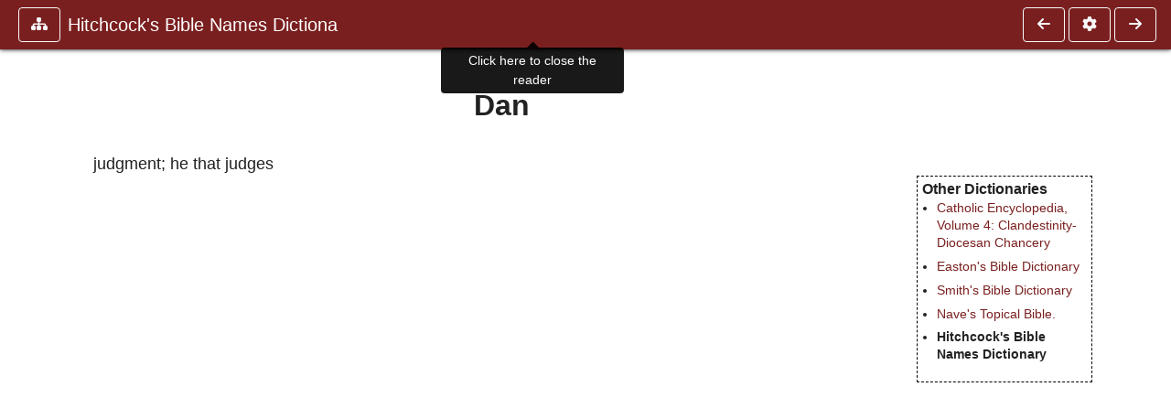

--- FILE ---
content_type: text/css
request_url: https://ccel.org/css/icomoon.css
body_size: 657
content:
@font-face {
  font-family: 'icomoon';
  src: url('../font/icomoon.eot?iwnoga');
  src: url('../font/icomoon.eot?#iefixiwnoga') format('embedded-opentype'),
    url('../font/icomoon.ttf?iwnoga') format('truetype'),
    url('../font/icomoon.woff?iwnoga') format('woff'),
    url('../font/icomoon.svg?iwnoga#icomoon') format('svg');
  font-weight: normal;
  font-style: normal;
}

[class^='icon-'],
[class*=' icon-'] {
  font-family: 'icomoon';
  speak: none;
  font-style: normal;
  font-weight: normal;
  font-variant: normal;
  text-transform: none;
  line-height: 1;

  /* Better Font Rendering =========== */
  -webkit-font-smoothing: antialiased;
  -moz-osx-font-smoothing: grayscale;
}

.icon-pencil:before {
  content: '\e905';
}
.icon-book:before {
  content: '\e91f';
}
.icon-books:before {
  content: '\e920';
}
.icon-file-text:before {
  content: '\e922';
}
.icon-file-empty:before {
  content: '\e924';
}
.icon-paste:before {
  content: '\e92d';
}
.icon-price-tag:before {
  content: '\e935';
}
.icon-price-tags:before {
  content: '\e936';
}
.icon-cart:before {
  content: '\e93a';
}
.icon-phone:before {
  content: '\e942';
}
.icon-envelop:before {
  content: '\e945';
}
.icon-display:before {
  content: '\e956';
}
.icon-mobile:before {
  content: '\e958';
}
.icon-box-add:before {
  content: '\e95e';
}
.icon-download:before {
  content: '\e960';
}
.icon-bubble:before {
  content: '\e96b';
}
.icon-user:before {
  content: '\e971';
}
.icon-quotes-right:before {
  content: '\e978';
}
.icon-search:before {
  content: '\e986';
}
.icon-wrench:before {
  content: '\e991';
}
.icon-cog:before {
  content: '\e994';
}
.icon-bin:before {
  content: '\e9ac';
}
.icon-list:before {
  content: '\e9ba';
}
.icon-menu:before {
  content: '\e9bd';
}
.icon-cloud-download:before {
  content: '\e9c2';
}
.icon-download2:before {
  content: '\e9c5';
}
.icon-download3:before {
  content: '\e9c7';
}
.icon-bookmark:before {
  content: '\e9d2';
}
.icon-question:before {
  content: '\ea09';
}
.icon-cross:before {
  content: '\ea0f';
}
.icon-volume-medium:before {
  content: '\ea27';
}
.icon-volume-mute:before {
  content: '\ea29';
}
.icon-font:before {
  content: '\ea5c';
}
.icon-mail2:before {
  content: '\ea84';
}
.icon-wordpress:before {
  content: '\eab6';
}
.icon-wordpress2:before {
  content: '\eab7';
}
.icon-file-pdf:before {
  content: '\eada';
}
.icon-libreoffice:before {
  content: '\eade';
}
.icon-html5:before {
  content: '\eadf';
}


--- FILE ---
content_type: text/css
request_url: https://ccel.org/css/style.css
body_size: 7891
content:
/** style.css
 *  
 *  @brief General CSS style settings, applicable to all CCEL pages.
 *  
 *  @nee CCEL 2 themes/ccel2010/style.css.
 */

html {
  scroll-padding-top: 100px;
}

body {
  margin: 0;
  padding: 0;
  color: #222;
  background: #fff url(https://staticccel.org/themes/ccel/background.jpg) top
    left scroll repeat; /*#fff0e6;*/
  font: 100% Verdana, Arial, Helvetica, sans-serif;
}

/* http://drupal.org/node/291762 -- prevent mimemail background problems (?) */
body#mimemail-body,
#mimemail-body #main {
  background: white;
}

/* CCEL color palette */
:root {
  --ccel-red: #7a1f1f;
}
.bg-ccel-red {
  background-color: var(--ccel-red);
}

hr {
  border: 1px solid #83786f;
  height: 0px;
}

h1,
h2,
h3,
h4,
h5,
h6 {
  margin-bottom: 0.5em;
}
p {
  font-family: serif;
}

a {
  text-decoration: none;
  font-weight: normal;
  color: var(--ccel-red);
}
a:visited {
  color: var(--ccel-red);
}
a:link,
.sidebar a:visited {
  color: var(--ccel-red);
}
a:hover,
.sidebar a:hover {
  color: #ab4c4c;
  text-decoration: underline;
}
a.no_underline,
img.no_underline {
  color: #ab4c4c;
  text-decoration: none;
}
a.external {
  background: url(https://staticccel.org/pix/external.gif) center right
    no-repeat;
  padding-right: 13px;
}
/* OBSOLETE? Should drop or rename to say *why* bold.... */
a.bold {
  font-weight: bold;
}
fieldset {
  border: 1px solid #ccc;
}
pre {
  background-color: #d7dbc4; /*#eee0d5; #fff0e6;*/
  padding: 0.75em 1.5em;
  font-size: 12px;
  border: 1px solid #ddd;
}

/* ============================================================================
 * TABLES
 */
table {
  /* make <td> sizes relative to body size! */
  font-size: 1em;
  width: 100%;
  /*border:thin black solid; /* added 2016-02-23 */
  /*background-color: #CCCCCC; */
}

tbody {
  border-top: 0px;
}

tr.dark td,
tr.light td {
  padding: 0.3em;
}
tr.dark {
  background-color: #d7dbc4; /*#eee0d5; #fff0e6;*/
}
tr.even {
  background-color: #e0e0e0;
}
tr.odd {
  background-color: #eeeeee;
}

td {
  /*border:thin black solid; /* added 2016-02-23 */
  border-collapse: collapse;
  padding: 2pt;
}

/* Table.border, used for 
 */
table.border {
  font-size: 1em;
  border: thin black solid; /* added 2017-02-24 */
  background-color: #cccccc;
}

table.border td {
  border: thin black solid; /* added 2017-02-24, mainly for search form */
  border-collapse: collapse;
  padding: 2pt;
}

/* Table.hitList, used for search hist lists (OBSOLETE?)
 */
table.hitList {
  border: 0;
  padding: 3pt;
}
table.hitList tr {
  margin-bottom: 9px;
}
table.hitList a.secTitle {
  text-decoration: underline;
  font-weight: bold;
  color: #ab4c4c;
}
table.hitList a.workTitle {
  text-decoration: underline;
  font-weight: bold;
  color: #ab4c4c;
}
table.hitList a.author {
  color: #ab4c4c;
}
table.hitList p.snippet {
  margin: 0;
}

/* ========================================================================= */
/* Styles for CCEL3 discovery items ("dItem") items.
 * @see CCELHOME3 and Item blades.
 *
 * Table.dItemOuter is for CCEL3 main columns
 */
table.altShading tr:nth-child(even) {
  border: none;
  background-color: #cccccc;
}
table.altShading tr:nth-child(odd) {
  border: none;
  background-color: white;
}

table.dItemOuter {
  border: none;
  background-color: white;
}
table.dItemOuter td {
  border: none;
  /* background-color: white; */
}

table.dItem {
  border: none;
  background-color: white;
  border-spacing: 0px;
}

td.dItemHead {
  /* Over the hit-list */
  font-size: larger;
  font-weight: bold;
  text-decoration: underline;
  margin-top: 12pt;
  color: #97252b;
}
td.dItem {
  background: inherit;
  vertical-align: top;
  padding-top: 8pt;
}
td.dItemSee {
  text-align: right;
  padding-bottom: 6pt;
}
td.dItem h3 {
  margin-top: 0;
}

/* ============================================================================
 * A variety of spans.
 */
span.dItemTitle {
  font-weight: bold;
}
span.dItemSubtitle {
}
span.dItemAuthor {
}
span.hiliteGeneral {
  font-weight: bold;
}
// For things like 'author unknown', etc. (@see HTMLUtils::hilite())
span.hiliteProblem {
  color: yellow;
}

/* ============================================================================
 */
.form-item label {
  font-size: 1em;
  color: #222;
  display: block;
  font-weight: bold;
}
.background-color-choice {
  margin-left: -2px;
  margin-right: 10px;
}
.font-size-choice {
  margin-left: -2px;
  margin-right: 10px;
}
.item-list .title {
  font-size: 1em;
  color: #222;
}
.links {
  margin-bottom: 0em;
}
#forum ul.links {
  margin-bottom: 7px;
}
.comment .links {
  margin-bottom: 0em;
}
div.table-div {
  display: table;
  margin: auto;
}
div.table-div div {
  display: table-cell;
}

/*
** Page layout blocks / IDs
*/
#header,
#toptabs {
  width: 100%;
}
#header {
  border: 0px green solid !important;
}
#logo {
  background: #d6d9c4 /*#d7dbc4*/
    url(https://staticccel.org/themes/ccel/bgfade.jpg) scroll repeat-x top left;
  text-align: left;
}
#calvin-logo {
  width: 180px;
  background: url(https://staticccel.org/themes/ccel/calvin-logo.jpg) scroll
    no-repeat bottom right;
}
#calvin-logo a {
  display: block;
  width: 180px;
  height: 75px;
  text-decoration: none;
  background: transparent;
}
#menu_left,
.menu_blank,
#menu_right {
  border-bottom: #000 solid 1px;
  background-color: #d6d9c4; /*#d7dbc4; /*#eee0d5; #fff0e6;*/
}
#menu_left,
#menu_right {
  width: 180px;
}
#menu_right {
  background: #d6d9c4 /*#d7dbc4*/
    url(https://staticccel.org/themes/ccel/calvin-bottom-cs.jpg) scroll
    no-repeat top right;
  vertical-align: top;
}
#menu_right a {
  display: block;
  width: 140px;
  height: 20px;
  text-decoration: none;
  background: transparent;
  margin: 0 auto;
}

#search .form-text,
#search .form-submit {
  border: 1px solid #369;
  font-size: 1.1em;
}
#search .form-text {
  width: 8em;
  height: 1.4em;
  padding: 0 0.5em 0 0.5em;
  margin: 0 0 0.5em 0;
}
#search .form-submit {
  height: 1.5em;
}
#mission {
  padding: 1.5em 2em;
  color: #000;
  border-bottom: 2px solid #83786f;
  margin-bottom: 20px;
}
#mission a,
#mission a:visited {
  color: var(--ccel-red);
  font-weight: bold;
}
.site-name {
  margin: 0.6em 0em 0em 0em;
  padding: 0em;
  font-size: 1.75em;
}
.site-name a:link,
.site-name a:visited {
  color: #333;
}
.site-name a:hover {
  color: #000;
  text-decoration: none;
}
.site-slogan {
  font-size: 1em;
  color: #d7dbc4; /*#eee0d5; #fff0e6;*/
  display: block;
  margin: 0em 0em 0em 0em;
  font-style: italic;
  font-weight: bold;
}
#mission,
#main,
.comment .content {
  line-height: 1.4;
}
#help {
  font-size: 0.9em;
  margin-bottom: 1em;
}
.breadcrumb {
  margin-bottom: 0.5em;
}
.messages {
  background-color: #d7dbc4; /*#eee0d5; #fff0e6;*/
  border: 1px solid #ccc;
  padding: 0.3em;
  margin-bottom: 1em;
}
.error {
  color: red;
  border-color: red;
}
div.error {
  color: black;
  background: #fcc;
  border: 1px solid #d77;
  padding: 0px 0px 0px 2px;
}
.warning {
  font-weight: bold;
  color: #f8c463;
}
div.warning {
  color: black;
  background: #ffd;
  border: 1px solid #f0c020;
  padding: 0px 0px 0px 2px;
}
.success {
  color: green;
  border-color: green;
}
div.password-description {
  padding: 0 2px;
  margin: 4px 0 0 0;
  font-size: 0.85em;
  max-width: 500px;
}

/*
 * status messages which you have to ``look closely'' at if you're interested in them
 */
.status {
  color: gray;
  border-color: gray;
  font-style: italic;
}

/* squish list items to the left edge of a sidebar */
.sidebar div.block div.item-list ul {
  margin-left: 0;
  padding-left: 0;
}

#footer {
  background-color: transparent; /* #E5E4CC; /*#D8D6B2; /*#d7dbc4; /*#eee0d5; #fff0e6;*/
  padding: 1em;
  font-size: 0.8em;
  text-align: center;
}
#footer table {
  margin-left: auto;
  margin-right: auto;
}

/*
** Common declarations for child classes of node, comment, block, box, etc.
** If you want any of them styled differently for a specific parent, add
** additional rules /with only the differing properties!/ to .parent .class.
** See .comment .title for an example.
*/
.ui-accordion .ui-accordion-header,
.title {
  font-weight: bold;
  font-size: 1.3em;
  color: #222;
  padding: 0px;
  margin: 0px; /* decrease default margins for h<x>.title */
}
.title a {
  font-weight: bold;
}
#main h1.title {
  background: transparent
    url(https://staticccel.org/themes/ccel/header-bg-right.jpg) scroll top right
    no-repeat;
  padding: 0px 10px;
  line-height: 1.5em;
}
/*html>body #main h1.title
{
	padding: 3px 5px 3px 10px;
	line-height:1.2em;
}*/
#main h1.title,
#main h1.title a {
  color: #fff;
}
#main .outer-title-wrapper {
  background: #590000 url(https://staticccel.org/themes/ccel/header-bg.jpg)
    scroll top left repeat-x;
  margin-bottom: 0.5em;
}
#main .inner-title-wrapper {
  background: transparent
    url(https://staticccel.org/themes/ccel/header-bg-left.jpg) scroll top left
    no-repeat;
}
.submitted {
  color: #444;
  font-size: 0.8em;
}
.links {
  color: #333;
}
.links a {
  font-weight: bold;
}
.box {
  padding: 0 0 1.5em 0;
}
.block {
  margin: 0.5em 0.5em 1em 0.5em;
}
.block .title {
  margin-bottom: 0.25em;
}
.box .title {
  font-size: 1.1em;
}
.node {
  margin: 0.5em 0 2em 0;
}
.sticky {
  padding: 0.5em;
  background-color: #d7dbc4; /*#eee0d5; #fff0e6;*/
  border: solid 1px #ddd;
}
.node .content,
.comment .content {
  margin: 0.5em 0 0.5em 0;
}
.node .taxonomy {
  color: #999;
  font-size: 0.8em;
  padding: 1.5em;
}
.node .picture {
  border: 1px solid #ddd;
  float: right;
  margin: 0.5em;
}
/* Fix problem of there being whitespace beneath the image making the both weird-shaped. */
.node .picture img {
  vertical-align: top;
}
.comment {
  border: 1px solid #abc;
  padding: 0.5em;
  margin-bottom: 1em;
}
.comment .title a {
  font-size: 1.1em;
  font-weight: normal;
}
.comment .new {
  text-align: right;
  font-weight: bold;
  font-size: 0.8em;
  float: right;
  color: red;
}
.comment .picture {
  border: 1px solid #abc;
  float: right;
  margin: 0.5em;
}

/*
 * Fix #342 point 3 by not having the <img /> tag's alt text
 * rendered at the bottom of the image.
 */
.comment .picture img {
  vertical-align: middle;
}

/* ============================================================================
 * Module specific styles
 *
 * @TODO Split to one file per module. Delete obsolete ones.
 */
/*
#aggregator .feed
{
	background-color: #d7dbc4;
	border: 1px solid #ccc;
	padding: 1em;
	margin: 1em 0 1em 0;
}
#aggregator .news-item .source, #aggregator .news-item .categories, #aggregator .source, #aggregator .age
{
	color: #999;
	font-style: italic;
	font-size: 0.9em;
}
#aggregator .title
{
	margin-bottom: 0.5em;
	font-size: 1em;
}
#aggregator h3
{
	margin-top: 1em;
}
*/

/* #forum styles deleted for CCEL 3 */

#profile .profile {
  clear: both;
  border: 1px solid #abc;
  padding: 0.5em;
  margin: 1em 0em 1em 0em;
}
#profile .profile .name {
  padding-bottom: 0.5em;
}
.profile h3 {
  text-decoration: underline;
  border: none;
}
.profile dl {
  margin-left: 1.5em;
}

/* .calendar styles deleted for CCEL 3 */

/* tr.watchdog-* styles deleted for CCEL3 */

/* Stuff from ccel.css */
p.hang {
  margin-left: 3em;
  text-indent: -3em;
  margin-top: 0px;
  margin-bottom: 0px;
}
p.List1,
p.List2,
p.List3,
p.List4 {
  margin-top: 0px;
  margin-bottom: 0px;
}
p.List1 {
  margin-left: 0.3in;
}
p.List2 {
  margin-left: 0.6in;
}
p.List3 {
  margin-left: 0.9in;
}
p.List4 {
  margin-left: 1.2in;
}
p.ListCont1,
p.ListCont2,
p.ListCont3,
p.ListCont4 {
  text-indent: 0in;
  margin-right: 0.3in;
}
p.ListCont1 {
  margin-left: 0.3in;
}
p.ListCont2 {
  margin-left: 0.6in;
}
p.ListCont3 {
  margin-left: 0.9in;
}
p.ListCont4 {
  margin-left: 1.2in;
}

#user-login-form {
  text-align: left;
}

/* For UserEdit */
.form-item {
  margin-bottom: 0;
  margin-top: 1em;
}
label.userSetting {
  display: block;
  width: 100pt;
  font-weight: bold;
}
span.form-required {
  color: #97252b;
}
div.fieldset-wrapper {
  margin-left: 18pt;
}

/* #toptabs styles deleted for CCEL3 */

ul.primary {
  border-collapse: collapse;
  padding: 0 0 0 1em;
  white-space: nowrap;
  list-style: none;
  margin: 5px;
  height: auto;
  line-height: normal;
  border-bottom: 1px solid #bbb;
}
ul.primary li {
  display: inline;
}
ul.primary li a {
  background-color: #ddd;
  border-color: #bbb;
  border-width: 1px;
  border-style: solid solid none solid;
  height: auto;
  margin-right: 0.5em;
  padding: 0 1em;
  text-decoration: none;
  color: var(--ccel-red);
}
ul.primary li.active a {
  background-color: #fff;
  border: 1px solid #bbb;
  border-bottom: #fff 1px solid;
  color: var(--ccel-red);
}
ul.primary li a:hover {
  background-color: #eee;
  border-color: #ccc;
  border-bottom-color: #eee;
  color: #c44;
}
ul.secondary {
  border-bottom: 1px solid #bbb;
  padding: 0.5em 1em 0.5em 1em;
  margin: 5px;
}
ul.secondary li {
  display: inline;
  padding: 0 1em;
  border-right: 1px solid #ccc;
}
ul.secondary a {
  padding: 0;
  text-decoration: none;
  color: var(--ccel-red);
}
ul.secondary a.active {
  border-bottom: 4px solid #999;
  color: var(--ccel-red);
}

/* Navigation tabs (in conjuction with styles listed in /misc/drupal.css) */
ul.primary li span {
  background-color: #ddd;
  border-color: #bbb;
  border-width: 1px;
  border-style: solid solid none solid;
  height: auto;
  margin-right: 0.5em;
  padding: 0 1em;
  text-decoration: none;
}

ul.navigation {
  margin: -0.5em;
  padding: 0px;
  border: 0px;
}

ul.navigation li {
  list-style: none;
  margin: 0px;
  padding: 0px;
  border: 0px;
}

ul.navigation li a,
ul.navigation li a:link,
ul.navigation li a:active,
ul.navigation li a:visited,
ul.navigation li a:hover {
  display: block;
  background-color: #c7c5a1;
  color: #3e3c28;
  font-weight: bold;
  text-decoration: none;
  padding: 0.5em;
  border-top-style: none;
  border-left-style: none;
  border-right: 0px solid black;
  border-bottom: 1px solid #3e3c28;
}

ul.navigation li.active a,
ul.navigation li.active a:link,
ul.navigation li.active a:visited,
ul.navigation li.active a:active,
ul.navigation li.active a:hover {
  background: #e8e6d1
    url(https://staticccel.org/themes/ccel/navigation-active-bg.gif) scroll top
    right repeat-y;
  color: #3e3c28;
  font-weight: bold;
  text-decoration: none;
  border-right-width: 0px;
}

ul.navigation li a:hover {
  background: #a6a37e;
  color: #29281b;
  font-weight: bold;
  text-decoration: none;
}

/* Alternate Link Colors */

a.alt_color {
  color: #587436;
}

/* CCEL Store */
.store-img-left {
  float: left;
  margin: 0em 1em 1em 0em;
}
.store-img-right {
  float: right;
  margin: 0em 0em 1em 1em;
}
.store-related-product {
  float: right;
  border: 1px solid black;
  margin: 0em 0em 1em 1em;
  padding: 0.5em;
}

/* Stylesheet for book view pages in drupal.
 * 
 * The .TOCn ones are indeed for Tables of Contents, which appear in multiple
 * forms in version directories. For example: /ccel/c/chesterton/orthodoxy has:
 *   cache/xml/orthodoxy.toc.xml  -- ThML with divn title and XIncludes
 *   cache/xml/orthodoxy.toc2.xml -- Exact same except adds xi namespace prefix
 *   cache/xml/orthodoxy.toc      -- HTML div (for AJAX, I think)
 *   cache/xml/orthodoxy.toc.tix  -- ???
 * 
 * (some books, like macdonald/unspoken1, have multiple TOCs)
 */

a.TOC {
  text-decoration: none;
  width: 80%;
}
a.TOC:hover {
  text-decoration: underline;
}

.TOC1,
.TOC2,
.TOC3,
.TOC4 {
  text-align: left;
}
.TOC1 a:first-child {
  margin-left: 1em;
  font-size: 110%;
}
.TOC2 a:first-child {
  margin-left: 3em;
  font-size: 100%;
}
.TOC3 a:first-child {
  margin-left: 5em;
  font-size: 90%;
}
.TOC4 a:first-child {
  margin-left: 7em;
  font-size: 90%;
}
.TOC5 a:first-child {
  margin-left: 9em;
  font-size: 90%;
}
.TOC6 a:first-child {
  margin-left: 11em;
  font-size: 90%;
}

/* Push the TOC expando (open.gif or close.gif) to the left a little */
.TOC1 a img,
.TOC2 a img,
.TOC3 a img,
.TOC4 a img,
.TOC5 a img,
.TOC6 a img {
  margin-left: -15px;
}

/* Toolbar */
.controlbox {
  bottom: 0px;
  background: var(--ccel-red);
  color: white;
  padding: 4px 4px 4px 4px;
  border: 1px solid gray;
  visibility: hidden;
  font-size: 10pt;
}
.cbutton {
  border: 1px solid #330000;
  background: #cccccc;
  padding: 2px 2px 2px 2px;
}

table.padded td {
  padding-right: 1em;
}

/* Download History */
.data_table {
  border-collapse: collapse;
  empty-cells: show;
}
.data_table td,
.data_table th {
  padding: 0.2em 1em 0.2em 0em;
}

/*
 * Show no linebreak before the links at the bottom of each comment.
 * ( http://trac.ccel.org/trac/ticket/342 item 2)
 */
div.comment div.links ul.links {
  display: inline;
}

/**
 * index/author/A
 */
.alphabar {
  display: block;

  margin: -20px auto 0pt auto;

  /* Padding on right so that links do not disappear on mobile devices */
  padding: 0em 5em 0em 1em;

  background: #83786f;
}

.alphabar *,
.alphabar a {
  padding: 0pt 1.5pt;

  color: #ffffff;

  text-align: center;
  font-size: 1.25em;
  font-weight: bold;
}

.alphabar a:hover {
  text-decoration: none;
}

.alphabar .selected {
  color: #d9c756;
}

/*
 * Put borders around blocks in the main content area for
 * the landing pages.
 */
#content-blocks .block {
  padding: 0pt;
  margin: 8pt;
}
#content-blocks .block .content {
  padding: 8pt;
}

#content-blocks .odd .block {
  background: #dddddd;
}

/*
 * Have cooler in-page blocks.
 */
.ui-accordion .ui-accordion-header,
#content-blocks .block-title {
  padding: 2pt;
  margin: 0pt;

  color: white;
  background: #83786f;
}

.ui-accordion .ui-accordion-header {
  /* Just use a bit of margin. */
  margin: 1px 0px;
}

.ui-accordion .ui-accordion-header a,
.ui-accordion .ui-state-default a,
.ui-accordion .ui-state-default a:link,
.ui-accordion .ui-state-default a:visited {
  display: inline;
  font-size: inherit;
  color: inherit;
}

/*
 * Disabled rounded corners for our accordions which we are rendering like blocks. The exact rules are pulled and then modified from jquery-ui-1.7.2's jquery-ui.css
 */
.ui-accordion .ui-corner-all,
.ui-accordion .ui-corner-top,
.ui-accordion .ui-corner-bottom,
.ui-accordion .ui-corner-left,
.ui-accordion .ui-corner-right,
.ui-accordion .ui-corner-tl,
.ui-accordion .ui-corner-tr,
.ui-accordion .ui-corner-br,
.ui-accordion .ui-corner-bl {
  -moz-border-radius: 0pt;
  -webkit-border-radius: 0pt;
  border-radius: 0pt;
}

/*
 * Disabled silly borderness on widgets
 */
.ui-state-default,
.ui-widget .ui-state-default,
.ui-state-active,
.ui-widget-content .ui-state-active,
.ui-state-hover,
.ui-widget-content .ui-state-hover,
.ui-state-focus,
.ui-widget-content .ui-state-focus,
.ui-accordion .ui-widget-content {
  border: none;
}

/*
 * A class for elements which require javascript to be enabled to be useful.
 */
.noscript-hide {
  display: none;
}

/*
 * A class for elements which should start out hidden and be shown only when needed by javascripty stuffage
 */
.start-hidden {
  display: none;
}

/* make the font_size selection in CCEL Preferences look nicer */
.preferences-font-size-wrapper > div.form-item {
  display: inline-block;
  padding-right: 1em;
}

/* The styling used to render the `aA' buttons/boxes for choosing font_size. */
.font-size-choice,
.background-color-choice {
  display: inline-block;
  height: 24pt;
  line-height: 24pt;
  border: 2pt solid silver;
  vertical-align: bottom;
  text-align: center;
}
.background-color-choice {
  /*
	 * Since we don't have fixed width but do have a fixed height for the background color choices, we provide padding on the sides.
	 */
  padding: 0pt 6pt 0pt 6pt;
}
.font-size-choice {
  /* make the font size chooser square. (be square or be THERE)*/
  width: 24pt;
}
.font-size-choice a,
.background-color-choice a,
.font-size-choice a:hover,
.background-color-choice a:hover {
  text-decoration: none;
  color: inherit;
}
.font-size-choice.chosen,
.background-color-choice.chosen {
  /* background: #ffffdd; */
  border: 2pt solid gold;
}

/* fix the display of the font family chooser in the popup menu: */
#ccelmod-book-menu-style-form .form-item {
  display: inline-block;
  padding: 0pt 12pt 0pt 0pt;
}
/* don't let links in font choices appear to be links. */
a.font-choice,
.font-choice a {
  color: inherit !important;
}

/*
 * Support for lists which span both vertically and horizontally.
 */
ul.horizontal-list {
  /* Disable weapons */
  list-style: none;
}
ul.horizontal-list li {
  display: inline-block;
}

/*
 * x.png, like a window's `X' button.
 */
.img-x {
  min-width: 17px;
  min-height: 17px;
}

/*
 * http://www.w3.org/TR/2011/CR-css3-background-20110215/#the-box-shadow
 * http://css3.info/preview/box-shadow/
 */
.ccel-boxshadow {
  -moz-box-shadow: 1pt 1pt 4pt 2pt rgba(34, 34, 34, 0.5);
  -webkit-box-shadow: 1pt 1pt 4pt 2pt rgba(34, 34, 34, 0.5);
  box-shadow: 1pt 1pt 4pt 2pt rgba(34, 34, 34, 0.5);
}

/*
 * The colors chosen here (particularly for .landingpage-title and .landingpage-quip) must be kept in sync with http://ccel.org/node/7486 (http://ccel.org/).
 */
.landingpage-heading {
  color: #83786f;
  font-size: 0.85em;
  border-bottom: 2px solid #83786f;
  padding: 10px;
  margin-bottom: 10px;

  /* must match the size of .landingpage-icon's height + borders + margin. */
  height: 67px;
}
.landingpage-heading > * {
  display: inline-block;
}
.landingpage-icon {
  width: 136px;
  height: 67px;

  border: none;
  margin: 0px;
  padding: 0px;

  float: right;
}
.landingpage-title {
  color: #587436;
  font-family: Georgia;
  font-size: 2.4em;

  margin: 5px 0 0 0;

  position: relative;
  top: 6pt;
  left: 3pt;
}
.landingpage-quip {
  margin: 0pt 0pt 0pt 1em;

  position: relative;
  top: 6pt;
}

img.gear {
  width: 24px;
  height: 24px;
}

.ccel-topic-teaser {
  background: white;
  padding-left: 6pt;
  padding-right: 6pt;
}

/*
 * In ccel_articles, have the fivestar floated to the right for space efficiency/beauty:
 */

/* The element containing the whole widget */
form.fivestar-widget,
div.fivestar-static-form-item {
  float: right;
}

/* The stars themselves: */
form.fivestar-widget div.fivestar-widget,
div.fivestar-static-form-item div.fivestar-widget-static {
  float: right;
  clear: right;
}

/* The `Average:' titleish text: */
form.fivestar-widget label, div.fivestar-static-form-item label,
/* The  bottom ``Your rating'' text */
form.fivestar-widget div.description, div.fivestar-static-form-item div.description {
  text-align: right;
  clear: right;
}

/* The downgraded (nonjs) version of the rating system: */
form.fivestar-widget input,
form.fivestar-widget select {
  clear: right;
  float: right;
  text-align: right;
}

/* Get the actual content of the node beneath the widget: */
.node-ccel_article .content .content-body {
  clear: right;
}

/* end fivestar widget rules */

/* controllinks styles used on /meditate and /study */
.controllinks,
.controllinks a:link,
.controllinks a:visited {
  color: var(
    --ccel-red
  ); /* Override a:visitedbook-navbar-button
{ color: #44f; } */
  font-family: sans-serif;
  font-size: 16pt;
}

.controllink:hover,
a.controllink:hover {
  cursor: pointer;
}

.controllinks .loading,
.controllinks a.loading,
.controllinks a:link.loading,
.controllinks a:visited.loading {
  text-decoration: underline;
}

.controllinks .controllink-doublearrow,
.controllinks a:link.controllink-doublearrow,
.controllinks a:visited.controllink-doublearrow,
.controllink-doublearrow {
  font-size: 125%;
}
/* end controllinks used on /study and /meditate */

/* Wikibook help formatting */
.helpButton {
  position: relative;
  color: var(--ccel-red);
  cursor: pointer;
}

#helpPopupContainer {
  float: left;
  left: 20px;
  z-index: 10;
}

#wikibooksHelpImage {
  position: absolute;
  left: 0px;
  width: 700px;
  margin: 0px auto;
  border: 15px solid grey;
  background: white;
  z-index: 10;
}

/* Wikibook homepage formatting */

#main #content h1#title {
  font-family: Georgia;
  font-size: 2.4em;
  color: #587436;
  margin-left: auto;
  margin-right: auto;
  padding: 10px;
  border-bottom: 2px solid #83786f;
}

.wikibookblurb {
  width: 47%;
  min-height: 160px;
  float: left;
  border-right: 1px solid lightgrey;
  border-left: 1px solid lightgrey;
  padding: 10px;
}
.main-element-wrapper {
  margin: 0px auto;
  width: 900px;
}
.chart-wrapper {
  width: 100%;
  float: left;
  clear: left;
  min-height: 200px;
}
.wikibooks-root-page .featuredwikibook,
.currentproject {
  width: 47%;
  min-height: 160px;
  float: right;
  border-right: 1px solid lightgrey;
  border-left: 1px solid lightgrey;
  padding: 10px;
}
.wikibooklinks {
  margin-top: 20px;
  width: 100%;
  float: left;
  border-bottom: 2px solid grey;
}
.topwikibooks,
.leaderboard-wrapper {
  width: 810px;
  margin-top: 70px;
  margin: 0px auto;
}

.leaderboard-wrapper {
  width: 810px;
  margin-top: 40px;
  margin-left: auto;
  margin-right: auto;
  text-align: center;
}

.book-checked-out {
  background-color: #d0d0d0;
}

/* end Wikibook homepage formatting*/

/*Tracking Page*/
.tracking-page-board {
  border: 1px solid gray;
  background: #f3f3e9;
  color: #664e33;
  padding: 4pt;
  width: 600px;
  margin-left: auto;
  margin-right: auto;
  text-align: center;
}
.tracking-page-table th,
.tracking-page-table td {
  text-align: center;
}
.hanging-indent {
  padding-left: 10px;
  text-indent: -10px;
}
/* end Tracking Page */

/* Wikipage*/
#wikipage-watermark {
  background-image: url(img/watermark.png);
  background-repeat: repeat;
  background-position: top center;
}

/*
 * For http://ccel.org/read
 */
.ccel-menu-flat ul.menu li {
  display: inline;
  margin: 0pt;
  padding: 0pt;
}
.ccel-menu-flat li:after {
  content: ', ';
}
.ccel-menu-flat li.last:after {
  content: none;
}
.ccel-menu-flat a {
  font-weight: bold;
}

.resizable-textarea {
  width: 99%;
}
.node-form .form-text {
  width: 99%;
}

/*
 * For http://ccel.org/search
 */
table#search-topical-quotes {
  border-spacing: 0;
  border: 0;
  width: 100%;
}

table#search-topical-quotes td {
  padding: 3px;
}

td.num {
  text-align: right;
  padding-right: 8px;
}

/* ========================================================================= */
/* Added sjd */

/* grid-box handles layout of the small front page sections.
*/
div.grid-box {
  display: inline-block;
  vertical-align: top;
  padding-right: 12pt;
  width: 180pt;
}

div.grid-box * img {
  width: 150px;
}

/* helpbox is generated by ccel_search_advanced_helpbox().
*/
table.helptable {
  margin: 0em auto;
  width: 100%;
}
table.helptable tr {
  vertical-align: top;
}
table.helptable td:first-child {
  height: 30px;
  width: auto;
}
table.helptable td {
  width: 100px;
}
table.helptable p {
  font-size: 90%;
  font-style: italic;
  margin-top: 0pt;
  margin-bottom: 0pt;
}
.section-list-book-title a {
  font-weight: bold;
}
.my_group_text {
  font-size: 0.85rem;
}
.profile dt {
  margin: 0 0 0.2em 0;
  font-weight: bold;
}
.profile dd {
  margin: 0 0 1em 0;
}
.picture {
  width: 32px;
  height: 32px;
}
.picture img {
  width: 32px;
  height: 32px;
}
.picture img.banner {
  position: relative;
  top: -12px;
}
ul.pagination {
  margin: auto;
  width: 60%;
}
ul.pagination li {
  display: inline-block;
  margin: 10px 1% 10px 1%;
}
th {
  background: #b8b8b8;
}
tr.odd {
  background: #dfdfdf;
}
tr.even {
  background: white;
}
a.size_0 {
  font-size: 10px;
}
a.size_1 {
  font-size: 12px;
}
a.size_2 {
  font-size: 14px;
}
a.size_3 {
  font-size: 16px;
}
a.size_4 {
  font-size: 18px;
}
a.size_5 {
  font-size: 20px;
}
.active.audioLink {
  color: blue;
  font-weight: bold;
}
ul.tabs.primary {
  white-space: unset;
}
ul.tabs.primary li a {
  white-space: nowrap;
}
#searchBox {
  width: 95%;
}
.alert {
  background-color: orange;
}
.card-footer .btn.bg-ccel-red {
	margin-left: -10px;
}
#footer {
	padding-top: 2rem;
	background: var(--ccel-red);
	color: hsl(0 38% 70% / 1);
}
#footer a {
	color: white;
}
.footer-ruler {
    margin-right: auto;
    margin-left: auto;
    width: 60%
}
#footer-rule {
	margin-top: 2rem;
}
#footer-logos a {
	display: inline-block;
	color: #d09595;
}
#footer-logos a img {
	height: 70px;
	object-fit: cover;
}

--- FILE ---
content_type: text/css
request_url: https://ccel.org/css/home.css
body_size: 864
content:
.fade-out:before {
  content: '';
  width: 100%;
  height: 100%;
  position: absolute;
  left: 96.8px;
  top: 70%;
  background: linear-gradient(rgba(255, 255, 255, 0), white 20%);
  background-color: rgba(255, 255, 255, 0);
}
.fade-out.card-body:before {
  left: 0;
}
.dropdown-menu.collapsing {
  display: block;
}
.dropdown-menu {
  white-space: normal;
}
.dropdown-menu > a {
  color: white;
  white-space: normal;
}
.dropdown-menu > a:hover {
  color: white;
  background-color: #d9c756;
}
.dropdown-menu > li:hover,
.dropdown-menu > li > a:hover {
  color: white !important;
  background-color: #d9c756;
}
/* Mainly for the select items in the advanced search card: */
.d-flex select {
  width: auto;
  max-width: 100%;
}

@media (min-width: 576px) {
  .w-sm-100 {
    width: 100% !important;
  }
}
.caret-off::before {
  display: none;
}
.caret-off::after {
  display: none;
}

.user-circle {
  height: 40px;
  width: 40px;
  border-radius: 50px;
  border: 3px solid rgba(255, 255, 255, 0.8) !important;
  background: rgba(0, 0, 0, 0.2);
  font-size: 15px;
  display: inline-block;
  vertical-align: middle;
  color: rgba(255, 255, 255, 0.8);
  font-weight: bold;
}

.user-circle ~ .fa {
  color: rgba(255, 255, 255, 0.7);
}

.user-circle-bg .btn.dropdown-toggle::after {
  display: none !important;
}
body {
  height: 150vh;
}
.front-search-row {
  height: 50vh;
  margin-top: 56px;
}
.navbar {
  box-shadow: 0 0 5px #000;
}
.front-search-row .input-group {
  width: calc(100% - 40px);
  max-width: 600px;
  box-shadow: 0 0 5px #000;
}
.front-search-row .input-group input[type='text'] {
  background-color: #343a40dd !important;
}
.front-search-row .input-group input[type='text']::placeholder {
  color: #bbb;
}
.section-icon {
  display: block;
  width: 100%;
  font-size: 55px;
}
.front-page-highlight-section {
  text-align: center;
}
.card-link {
	padding-top: 10px;
	margin-bottom: 15px;
}
.card-title {
	font-size: 12pt;
}
.card-truncate {
	margin-top: -10px;
}
.jumplinks {
	text-align: center;
	margin-bottom: 17px;
}
.flex-buffer {
	flex: 1;
}
@media only screen and (max-width: 440px) {
	.container.pr-3 {
	    padding-right: 0px!important;
	}
	.col-12 {
	    padding-right: 0px;
	}
}


--- FILE ---
content_type: text/css
request_url: https://ccel.org/css/page-front.css
body_size: 4569
content:
/** page-front.css
 *
 *  @brief CCEL Home Page CSS
 *  
 *  This manages some interesting responses to window size.
 *  
 *  @TODO Removing unused styles, such as:
 *    -- Many for .grid-box and descendants.
 *    -- Several @media rules for 'grid-box-6' (???)
 *    -- .wrapper stuff (???)
 */

/** Basic page layout/components:
 *  
 *  |-------------------------------------------------------------------------|
 *  | CCEL header                                                       Logo  |
 *  |                          main menu bar                                  |
 *  |-------------------------------------------------------------------------|
 *  |                         Library picture                                 |
 *  |-------------------------------------------------------------------------|
 *  |  Facet form   |    Contents / discovery items        |       Ads        |
 *  |               |                                      |                  |
 *  |-------------------------------------------------------------------------|
 *  |  Developer/debugging messages (optional)                                |
 *  |-------------------------------------------------------------------------|
 *  |                          Footer button bar                              |
 *  |-------------------------------------------------------------------------|
 *
 *  HTML structure summary
 *  
 *  ------------ layouts/ContentWrapper.blade.php
 *  DOCTYPE
 *  html
 *    head
 *      include('CommonHead')
 *    body
 *      div id="fatness"
 *        div id="main-content"
 ***        div id="banner-nav"
 *            @include('MainBanner')
 ***        div id="main">
 *            @include('SidebarRight')
 *            div id="content"
 *              @include('LibraryContainer')
 *              @include('Greeting')
 *              @include('Searchbox2')
 *              div id="clear-space"
 *                // MAIN CONTENT GOES HERE ***
 *              div id="content-foot" class="content-foot"
 *                // content-foot was the block area: research, study,
 *                //   read, give, meditate, book groups;
 *                //   support ccel, forums, popular, what's new, top 3.
 *              div class="debugInfo"
 *            br clear
 ***      div id="footer"    
 *          div class="content"
 *                      
 *  ------------ MainBanner.blade.php:
 *            div id="banner-nav-right"
 *              div id="banner"
 *                div id="banner-left"
 *                  div class="display-inline-block"
 *                    div id="site-name" [fancy CCEL lettering]
 *                      a / img id="banner-site-name"
 *                    div id="banner-tagline"
 *                div id="banner-right"
 *                  div id="banner-calvin"
 *                    div / a / div / img data:
 *
 *  ------------ MainMenuBar.blade.php:
 *              div class="navbar"
 *                ul / li / ...
 *
 *  ------------ SidebarRight.blade.php:
 *            div id="sidebar-right" class="sidebar"
 *              div class="block block-user" id="block-user-1"
 *                h2
 *                div class="content"
 *                  ul class="menu"...
 *              div class="block block-advertising" id="block-advertising-1"
 *                div class="content"
 *                  div class="rsb-ads"
 *              div class="block block-ccelmod" id="block-ccelmod-8"
 *                h2 class="block-title title">Recently viewed
 *                div class="content"
 *                  ul class="nav-list"
 *              div class="block block-block" id="block-block-45"
 *                div class="content"
 */

.caption {
  display: inline-block;
  padding: 0em 1em 0em 1em;
}

hr {
  display: block;
}

#content {
  overflow: visible; /* Allow overflow content to be visible for items such as dropdowns */
  /* Line up the library image with the navbar */
  padding: 0;
}

#nav-top .searchbox-wrapper,
#searchboxDiv {
  display: none;
}

#nav-top #user-greeting {
  margin-left: 290px;
}

/* Alter the searchbox (for the home page only) */
#librarySearchbox .searchbox,
#searchboxDiv .searchbox {
  position: absolute;
  font-size: 16px;
  width: 32.55%;
  height: 28px;
}

.mainMenuBar .navbar-brand {
  margin-right: unset;
}

#banner-site-name {
  width: 430px;
  height: auto;
}

#librarySearchbox input.searchbox,
#searchboxDiv input.searchbox {
  /* don't allow the text to approach the icon */
  padding: 1px 25px 1px 4px;
}
#librarySearchbox .searchicon,
#searchboxDiv .searchicon {
  position: absolute;
  top: 5px;
  left: 30.3%;
  width: 20px;
  height: 20px;
}
.searchicon img {
  width: 100%;
  height: auto;
}
#librarySearchbox .searchbox-wrapper {
  position: relative;
  top: 27px;
  left: 61.36%;
}

/* Reduce the distance between the top of the page and the library entrance */
.node .content,
.node {
  margin-bottom: 0pt;
}

/* Pull in the library picture */
#library-entrance {
  width: 843px;
  height: 236px;
  margin-top: -6px;
  margin-left: 20px;
  color: white; /* must be kept in sync with style.css:.landingpage-quip */
  /* background: no-repeat black url("../img/shortLibrary.png");*/
  background-repeat: no-repeat;
  /* background-color: black; */
  background-image: url('../img/shortLibrary.png');
  z-index: 1;
}
a#searchExamplesLink,
a#searchExamplesLink:link,
a#searchExamplesLink:visited {
  color: var(--ccel-red);
  font-style: normal;
}
a#searchExamplesLink:hover {
  text-decoration: underline;
  color: #ab4c4c;
}

#greeting {
  padding-right: 10%;
  -webkit-box-sizing: border-box;
  -moz-box-sizing: border-box;
  box-sizing: border-box;
}

#greeting h1,
.h3 {
  /* Must be kept in sync with style.css:.landingpage-title */
  color: #587436;
  font-weight: bold;
}

#greeting * {
  margin-top: 4px;
  margin-bottom: 4px;
}

#examples-link-wrapper {
  position: relative;
  top: 61px;
  left: 62%;
  width: 235px;
}

#examples-link {
  height: 0px;
  width: 0px;
  color: white;
  font-size: 15px;
  font-weight: bold;
  margin-bottom: 16px;
  cursor: pointer;
  /* Prevent text highlighting */
  -webkit-touch-callout: none;
  -webkit-user-select: none;
  -khtml-user-select: none;
  -moz-user-select: none;
  -ms-user-select: none;
  user-select: none;
}

.toolTipContainer {
  position: relative;
  top: 4px;
  width: 235px;
}
.toolTipTriangle {
  width: 0px;
  height: 0px;
  border-style: solid;
  border-width: 0 5px 5px 5px;
  border-color: transparent transparent #83786f transparent;
  margin-bottom: 0px;
  margin-left: 5px;
}
.toolTip {
  margin-top: 0px;
  background-color: #83786f;
  color: #eeeeee;
  width: auto;
  text-align: left;
  padding: 4px 15px 8px 15px;
  border-style: solid;
  border-width: 0px;
  font-family: Georgia;
  font-size: 0.85rem;
}
#exampleToolTip span {
  font-family: Arial;
}

/* Hide container2 until screen width is below 769,
   and hide top until the screen width is below 611 */
#container2,
#top {
  display: none;
}

#info-boxes-wrapper {
  max-width: none;
}

#whatsnew p {
  border-top: 2px solid #83786f;
  padding: 5px 0px;
}

#whatsnew p:first-of-type {
  border-top: 0;
}

#whatsnew ul {
  padding-left: 8%;
}

#more-wikibook {
  margin-top: -30px;
}

.returnToTop {
  display: none;
}

.info-table {
  width: 100%;
  border-collapse: separate;
  border-spacing: 8px;
  margin: 4px;
}

.info-table td {
  width: 50%;
}

.tracking_page_row {
  height: 135px !important;
  margin: auto;
}

li.tracking_page_row {
  width: 100%;
  vertical-align: top;
}

@media only screen and (min-width: 2000px) /*here is good for everything but the descendent of #grid-box-6*/ {
  /*	.original-break
	{
		display: none;
	}

	#grid-box-6 .responsive-break
	{
		display: block;
	}
*/
}

@media only screen and (max-width: 1999px) /*here is good for everything but the descendent of #grid-box-6*/ {
  /*	.original-break
	{
		display: none;
	}

	.responsive-break
	{
		display: block;
	}

	#grid-box-6 .original-break
	{
		display: block;
	}

	#grid-box-6 .responsive-break
	{
		display: none;
	}

	span.caption
	{
		margin-bottom: 0em;
	}
*/
}

@media only screen and (max-width: 700px) {
  #library-entrance {
    display: none;
    /* background-image: none; */
    /*margin: 0 auto; */
  }
}

/************************************************************** 

  Media queries for scaling to smaller browser screen widths.
  
  The <meta name="viewport" content="width=device-width, initial-scale=1.0"> tag
  takes pixel density into account, so a device with true resolution of 640px 
  width and 2.0 pixel density will have a browser viewport width of 320px.
  
***************************************************************/
@media only screen and (min-width: 769px) and (max-width: 960px),
  only screen and (max-device-width: 1024px) {
  div#sidebar-right.sidebar {
    display: none;
  }

  #fatness {
    /* Allow the library image to scale. */
    min-width: 650px;
  }

  #nav-top #user-greeting {
    margin-left: 0px;
  }

  #container {
    //width: 100%;
    height: auto;
    position: relative;
    display: inline-block;
  }

  /* Appears just above the library-entrance picture.
     * The element is/was generated in LibraryContainer.blade.php
     * I don't think most displays have 2 femtometer resolution.
     * That's about the radius of alpha particle.
     */
  #stretchy-wrapper {
    padding-top: 27.99525504151839%; /* 843:236 aspect ratio */
  }

  /* @see also some @media rules below to adjust for width
     */
  #examples-link-wrapper {
    top: 56px;
    left: 61.7%;
  }

  #librarySearchbox .searchbox-wrapper,
  #searchboxDiv .searchbox-wrapper {
    position: static;
    top: 0px;
    left: 0px;
  }

  #librarySearchbox .searchbox,
  #searchboxDiv .searchbox {
    width: 31.95%;
    position: absolute;
    top: 28px;
    left: 60.96014%;
  }
  #librarySearchbox input.searchbox,
  #searchboxDiv input.searchbox {
    padding-right: 27px;
  }
  #librarySearchbox .searchicon,
  #searchboxDiv .searchicon {
    position: absolute;
    top: 33px;
    left: 90.1%;
  }

  #greeting {
    width: auto;
  }
}

/************************************************************** 

  This media query is specifically for iPad and other tablets 
  with a max width of 1024px.  It does not affect desktop browsers,
  unless the screen resolution has a width of 1024px which is
  pretty unusual these days.
 
***************************************************************/

@media only screen and (max-width: 769px) {
  #fatness {
    /* allow the page to scale.  */
    min-width: 250px;
    padding: 0px;
  }

  /* add space between link items, especially for links */
  #content li {
    padding-bottom: 0.5em;
    font-size: 1.1rem;
  }

  #nav-top #user-greeting {
    margin-left: 0px;
  }

  /* hide various things, including the right sidebar */
  div#sidebar-right.sidebar,
  #container,
  #info-boxes-wrapper {
    display: none;
  }

  #greeting {
    width: auto;
  }

  #searchboxDiv,
  #searchboxDiv input.searchbox {
    -webkit-box-sizing: border-box;
    -moz-box-sizing: border-box;
    box-sizing: border-box;
  }

  #searchboxDiv {
    display: block;
    margin-top: 12px;
  }

  #searchboxDiv .searchbox-wrapper {
    top: 0px;
    position: relative;
  }

  #searchboxDiv input.searchbox {
    position: static;
    width: 350px;
    border: 2px solid #d4d0cd;
    height: 34px;
  }
  #searchboxDiv .searchicon {
    top: -27px;
    left: 328px;
    position: relative;
  }

  .row {
    /*	margin-top: 48px !important;*/
  }

  li.tracking_page_row {
    width: 50%;
  }

  .returnToTop {
    margin: 3.9% 0 0 0;
    padding-bottom: 7px;
    text-align: center;
    color: #ffffff;
    background: #a8a09a;
    cursor: pointer;
    display: block;
    max-width: 92%;
  }

  .arrow {
    height: 0;
    width: 0;
    border: 4px solid transparent;
    margin: 0px auto;
  }

  .arrow.up {
    border-bottom-color: #83786f;
  }

  .original-break {
    display: none;
  }

  .responsive-break {
    display: block;
  }
}

@media only screen and (max-width: 685px) {
  #greeting {
    padding: 0;
  }
}

@media only screen and (max-width: 618px) {
  #greeting {
    display: none;
  }

  .returnToTop {
    padding-bottom: 2px;
  }
}

@media only screen and (max-width: 520px) {
  /*
	#grid-box-6 .original-break
	{
		display: block;
	}

	#grid-box-6 .responsive-break
	{
		display: none;
	}
*/
}

@media only screen and (max-width: 498px) {
  /* Make the wikibook list becomes one column */
  li.tracking_page_row {
    width: 100%;
    height: 110px !important;
  }

  #more-wikibook {
    margin-top: -10px;
  }
}

@media only screen and (max-width: 440px) {
  #searchboxDiv .searchbox-wrapper,
  #searchboxDiv .searchbox {
    position: relative;
    top: 0px;
    left: 0px;
  }

  #searchboxDiv input.searchbox {
    min-width: 0px;
    max-width: 384px;
    width: 100%;
    padding-right: 23px;
  }

  #searchboxDiv .searchicon {
    position: absolute;
    top: 7px;
    left: 93.5%;
  }

  .row,
  .returnToTop {
    max-width: none !important;
  }
}

@media only screen and (max-width: 380px) {
  #searchboxDiv .searchicon {
    left: 92%;
  }

  .original-break {
    display: block;
  }

  .responsive-break {
    display: none;
  }
}

@media only screen and (max-width: 325px) {
  #searchboxDiv .searchicon {
    left: 90.4%;
  }
}

/* Media Queries for the navbar */

@media only screen and (max-width: 920px) {
  #banner-site-name {
    width: 430px;
    height: auto;
  }
}

@media only screen and (max-width: 769px) {
  #banner-left {
    margin-left: 25px;
  }
}

@media only screen and (max-width: 654px) {
  #banner-calvin,
  div#nav-top #user-greeting .picture {
    display: none;
  }
}

@media only screen and (max-width: 618px) {
  #nav-top #menu-link-STORE {
    display: none;
  }
}

@media only screen and (max-width: 585px) {
  /* Make the nav bar shorter */
  #banner-nav,
  #banner-nav-right {
    height: 112px;
    z-index: 9999;
  }

  #banner-nav-right {
    background-size: auto 94px;
  }

  #banner {
    padding: 20px 0px 0px 0px;
    height: 58px;
  }
  #banner-left {
    height: auto;
  }

  #banner-site-name {
    width: 330px;
  }

  #banner-tagline {
    font-size: 0.85rem;
  }
}

@media only screen and (max-width: 514px) {
  #nav-top #menu-link-COMMUNITY {
    display: none;
  }
}

@media only screen and (max-width: 440px) {
  #banner {
    height: 58px;
  }
  #banner-left {
    height: auto;
  }

  #banner-site-name {
    width: 260px;
  }

  #banner-tagline {
    margin-top: -3px;
  }

  #nav-top #user-greeting {
    display: none;
  }

  #banner-site-name {
    width: 222px;
  }
  #banner-tagline {
    margin-top: 0px;
  }
}

@media only screen and (max-width: 305px) {
  #nav-top #menu-link-BROWSE {
    display: none;
  }
}

/*  CSS FOR A RESPONSIVE GRID */
/* ========================================================================
.row {
	clear: both;
	max-width: 92%;
	margin: 0 auto;
}
.row:after {
	content:"";
	display:table;
	clear:both;
}
.col_1, .col_2, .col_3, .col_4, .col_5, .col_6, .col_7, .col_8, .col_9, .col_10, .col_11, .col_12 {
	float: left;
	width: 100%;
	border-collapse:collapse;
	-webkit-box-sizing: border-box;
	-moz-box-sizing: border-box;
	box-sizing: border-box;
	word-break: break-word;
	margin: 4% 0 0;
}
.wrapper .row .col_1,
.wrapper .row .col_2,
.wrapper .row .col_3,
.wrapper .row .col_4,
.wrapper .row .col_5,
.wrapper .row .col_6,
.wrapper .row .col_7,
.wrapper .row .col_8,
.wrapper .row .col_9,
.wrapper .row .col_10,
.wrapper .row .col_11,
.wrapper .row .col_12 {
	padding: 20px;
}
.no_padding,
.row.no_padding .col_1,
.row.no_padding .col_2,
.row.no_padding .col_3,
.row.no_padding .col_4,
.row.no_padding .col_5,
.row.no_padding .col_6,
.row.no_padding .col_7,
.row.no_padding .col_8,
.row.no_padding .col_9,
.row.no_padding .col_10,
.row.no_padding .col_11,
.row.no_padding .col_12 {
	padding: 0 !important;
}

@media all and (min-width : 769px) {
	.wrapper {
		width: 100%;
		padding: 1% 0;
		margin: 2% 0 0;
	}
	.row {
		display: -webkit-box;
		display: -moz-box;
		display: -ms-flexbox;
		display: -webkit-flex;
		display: flex;
		clear: both;
		margin: 0 auto;
		max-width: 100%;
		padding: 2.4911% 0 0;
	}
	.wrapper .row {
		padding: 1% 0;	
	}
	.row:after {
		content:"";
		display:table;
		clear:both;
	}
	.col_1, .col_2, .col_3, .col_4, .col_5, .col_6, .col_7, .col_8, .col_9, .col_10, .col_11, .col_12 {
		margin: 0 2.4911% 0 0;
		float: left;
		word-break: break-word;
		position: relative;
	}
	
	.col_1 { width: 6.5%; }
	.col_2 { width: 15%; }
	.col_3 { width: 23.5%; }
	.col_4 { width: 31.6726%; }
	.col_5 { width: 40.5%; }
	.col_6 { width: 49%; }
	.col_7 { width: 57.5%; }
	.col_8 { width: 66%; }
	.col_9 { width: 74.5%; }
	.col_10 { width: 83%; }
	.col_11 { width: 91.5%; }
	.col_12 { width: 100%; margin: 0; }
	
	.last {
		margin: 0;
	}
}
======================================================================== */

/*  SECTIONS  */
.section {
  clear: both;
  padding: 0px;
  margin: 0px;
  text-align: center;
}

/*  GROUPING  */
.group:before,
.group:after {
  content: '';
  display: table;
}
.group:after {
  clear: both;
}
.group {
  zoom: 1; /* For IE 6/7 */
}


--- FILE ---
content_type: application/javascript
request_url: https://ccel.org/js/minify/xlinker.js
body_size: 790
content:
/* eslint-disable camelcase */
/* eslint-disable no-unused-vars */
/* eslint-disable no-undef */

/*
 * Search the DOM for any anchor tags with xhref attributes, and asynchronously
 * fetch the given document and replace the anchor tag with it
 */

var queue = [];
var xlinkCache = [];
xhr = null;

// if ( window.addLoadEvent )
// addLoadEvent( processXLinks );

function processXLinks () {
  // Build a list of all div tags with xhref attributes
  var divs = document.getElementsByTagName('div');
  var i;
  for (i = 0; i < divs.length; i++) {
    var d = divs[i];
    if (d.attributes.length > 0 && d.attributes.xhref) {
      queue.push(d);
      d.innerHTML = '<i>Loading page...</i>';
    }
  }

  doNextDiv();
}

function doNextDiv () {
  if (queue.length > 0) {
    var url = queue[queue.length - 1].attributes.xhref.nodeValue;
    if (!xlinkCache[url]) {
      xhr = newXHR();
      xhr.onreadystatechange = stateChange;
      xhr.open('GET', url, true);
      xhr.send(null);
    } else {
      var div = queue.pop();
      div.innerHTML = xlinkCache[url];
      doNextDiv();
    }
  } else {
    removeLeadingSpaces();
    annotateText();
    highlightSearch();
  }
}

function stateChange () {
  if (xhr.readyState === 4) {
    var div = queue.pop();

    if (xhr.status === 200) {
      var html = xhr.responseText;
      div.innerHTML = html;

      var url = div.attributes.xhref.nodeValue;
      xlinkCache[url] = html;
    }
    doNextDiv();
  }
}

function parseChapter (xml) {
  // Some browsers dice up long text nodes, so we must put them back together
  var body = '';
  var bodyNodes = xml.getElementsByTagName('body')[0].childNodes;
  for (i = 0; i < bodyNodes.length; i++) {
    body += unescape(bodyNodes[i].nodeValue);
  }

  return body;
}


--- FILE ---
content_type: application/javascript
request_url: https://ccel.org/js/libraries/jquery-mobile/jquery-mobile-configuration.js
body_size: 255
content:
/*
 * Ideally fixes problems caused by jquery mobile implementing its "features" by default
 */

jQuery( document ).bind( "mobileinit", function(){
	// Apply overrides here
	jQuery.mobile.ajaxEnabled = false;
	jQuery.mobile.loadingMessage = false;
	jQuery.mobile.pushStateEnabled = false;
	jQuery.mobile.hashListeningEnabled = false;
	jQuery.mobile.defaultPageTransition = 'none';
	jQuery.mobile.autoInitializePage = false;
} );

--- FILE ---
content_type: application/javascript
request_url: https://ccel.org/js/minify/ccel-util.js
body_size: 1357
content:
/* eslint-disable camelcase */
/* eslint-disable no-unused-vars */
/* eslint-disable no-undef */

/* -*- tab-width: 4; -*- */
/**
 * ccel-util.js
 *
 * \copyright Copyright 2006, 2011 Christian Classics Ethereal Library
 *
 * \file Extensions of/fixes to old jQuery and miscellaneous core utility functions.
 *
 * \prerequisites CCELStartup.js ('Drupal' object must already exist).
 *
 * Pulled in by CommonHead blade.
 */

/**
 * Drupal.url
 *
 * @brief Implement Drupal.url().
 *
 * Used by Javascript in public/js: drupalStuff.js:3 minify/wwsb.js:1 minify/ccel-util.js:1
 * minify/annotations.js:7 minify/JcropSelect.js:8 minify/ccelmod-meditate.js:5 minify/popup.js:2
 * minify/ccel-book.js:5
 */
jQuery.extend(Drupal, {
  url: function (path, options) {
    var q = '';
    var is_abs = false;
    var f = '';

    for (i in options) {
      if (i === 'query') {
        q = '?';
        q += jQuery.param(options[i]);
        if (q.length === 1) { q = ''; }
      } else if (i === 'fragment') {
        f = '#' + options[i];
      } else if (i === 'absolute') {
        if (options[i]) { is_abs = true; }
      }
    } // for

    if (!is_abs) { path = Drupal.settings.basePath + path; }

    return path + q + f;
  }
});

/**
 * @brief Uppercase the first character of a string.
 *
 * @return The string str with its first character uppercased.
 *
 * @see http://docs.php.net/ucfirst
 */
function ucfirst (str) {
  if (!str.length) { return ''; }

  var first = str[0];
  var remainder = str.slice(1);

  if (first.toLocaleUpperCase) { first = first.toLocaleUpperCase(); } else if (first.toUpperCase) { first = first.toUpperCase(); }
  return first + remainder;
}

/**
 * @brief Trim whitespace from the ends of a string.
 *
 * @return The fixed string.
 * @see http://docs.php.net/trim
 */
function trim (str, charlist) {
  var i;

  if (charlist === undefined) {
    if (str.trim !== undefined) {
      return str.trim();
    }

    charlist = ' \t\n\r';
  }
  for (i = 0; i < str.length && charlist.indexOf(str[i]) !== -1; i++)
    ;
  if (i >= str.length) { return ''; }
  str = str.substr(i);
  for (i = str.length - 1; i >= 0 && charlist.indexOf(str[i]) !== -1; i--)
    ;
  if (i >= 0) { str = str.substr(0, i + 1); }
  return str;
}

/**
 * jquery_selector_id
 *
 * @brief Properly escapes a string and formats it as an id selector.
 *
 * This, for example, allows one to select ids like <a id="fnf_i.i" />.
 *
 * @param id:
 *            The ID for which a selector should be made.
 */
function jquery_selector_id (id) {
  return '#' + id.replace(/[:.]/g, '\\$&');
}

/**
 * @brief Decodes htmlencoded html
 *
 * @param String
 *            text The text to be decoded
 *
 * @return String The decoded text
 */
function html_decode (text) {
  // Let the browser do the work for us by putting the text into a textarea then pulling it out
  var new_text = jQuery('<textarea/>').html(text).text();

  // Remove anything unwanted because this is unfiltered html at this point
  return new_text;
}
// End of ccel-util.js
